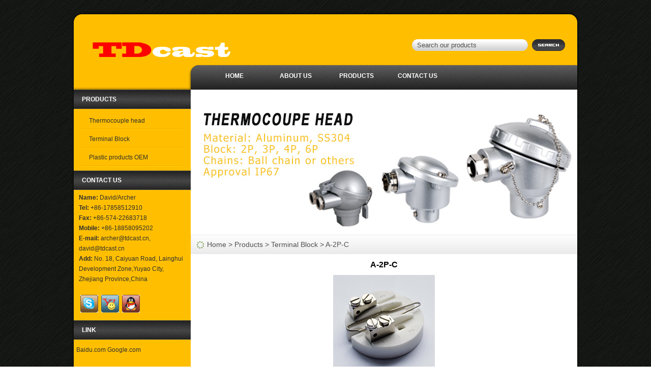

--- FILE ---
content_type: text/html
request_url: http://tdcast-thermocouple.com/products/Ceramic-Block-64.html
body_size: 3151
content:

<!DOCTYPE html PUBLIC "-//W3C//DTD XHTML 1.0 Transitional//EN" "http://www.w3.org/TR/xhtml1/DTD/xhtml1-transitional.dtd">
<html xmlns="http://www.w3.org/1999/xhtml">
<head>
<meta http-equiv="Content-Type" content="text/html; charset=utf-8" />

<title>A-2P-C</title>
<meta name="keywords" content="A-2P-C" />
<meta name="description" content="A-2P-C" />
<link href="/css/style.css" rel="stylesheet" type="text/css" media="all" />
<link rel="stylesheet" media="all" type="text/css" href="/css/wiznav.css" />

<SCRIPT type=text/javascript src="/js/scrolltop.js"></SCRIPT>
<script type="text/javascript" src="/js/stuHover.js"></script>
</head>
<body>
<div id="tops_bg">
	<div class="centers clearfix">
		  <div class="logo fLeft"><a href="http://www.tdcast-thermocouple.com" title="Yuyao Tongda Transportation Electric Factory"><img src="/pic/logo/logo.png" alt="Yuyao Tongda Transportation Electric Factory" /></a></div>
		  <div class="fRight">
<div class="languages_block_top clearfix">
    <ul>
        <li>&nbsp; </li>
        <li> </li>
      </ul>
</div>

<div class="search_block_top mT10 clearfix"> 
	<form method="post" action="/products/" id="searchbox">
	<p class="search-go"> <b></b>
		<label for="search_query"></label>
		<input type="hidden" name="orderby" value="position" />
		<input type="hidden" name="orderway" value="desc" />
		<input type="submit" name="button1" value="" class="button bold" id="sub_bg" />
		<input type="text" id="search_query" name="key" value="Search our products" onclick="this.value='';" onblur = "this.value = this.value =='' ? 'Search our products' : this.value" />
	</p>
	</form>
</div>
</div>
</div>
<div class="navs_bgs">
<div class="MainNav">
<ul id="nav" class="clearfix">

<li class="top"><a href="/index.html" class="top_link">Home</a></li>        

<li class="top"><a href="/info/About-Us.html" class="top_link">About Us</a></li>        

<li class="top"><a href="/products/" class="top_link">Products</a></li>        

<li class="top"><a href="/info/Contact-Us.html" class="top_link">Contact Us</a></li>        

</ul>
</div>
</div>
</div>


<div class="centeres clearfix">
<div class="w960 center_bgs center clearfix">
<div class="right_column"> 
<div id="categories_block_left">
<script type="text/javascript" src="../js/treeManagement.js"></script>
  <h3 class="right-title clearfix ">Products</h3>
  <ul class="tree dhtml">
           
 <li class="last"><a href="/products/Thermocouple-head-10.html"  title="Thermocouple head">Thermocouple head</a></li>
			
 <li class="last"><a href="/products/Ceramic-Block-14.html"  title="Terminal Block">Terminal Block</a></li>
			
 <li class="last"><a href="/products/Plastic-products-OEM-13.html"  title="Plastic products OEM">Plastic products OEM</a></li>
			
            </ul>




</div>
<script type="text/javascript">
// <![CDATA[
	// we hide the tree only if JavaScript is activated
	$('div#categories_block_left ul.dhtml').hide();
// ]]>
</script>

<div class="left-contact box clearfix">
	<h3>Contact us</h3>
	<div class="left-contact-content">
<p>

<strong>Name:</strong> David/Archer<br />
<strong>Tel:</strong> +86-17858512910<br />
<strong>Fax:</strong> +86-574-22683718<br />
<strong>Mobile:</strong> +86-18858095202<br />
<strong>E-mail: </strong>archer@tdcast.cn, david@tdcast.cn<br />
<strong>Add:</strong> No. 18, Caiyuan Road, Lainghui Development Zone,Yuyao City, Zhejiang Province,China<br />

</p>
</div>
</div>

<div class="msnonline">
		<div><br>

<a href="skype:yytongda?call" >
<img src="/images/skype.gif" alt="Skype: yytongda" border="0" style="margin-left:3px;"/></a>

<a href="http://edit.yahoo.com/config/send_webmesg?.target=google_hack&.src=pg" target="_blank">
<img border=0 src="/images/yahoo.gif"  style="margin-left:3px;"></a>

<a target="_blank" href="tencent://message/?uin=641761433&Site=Yuyao Tongda Transportation Electric Factory&Menu=yes"><img border="0" src="/images/qq.gif" alt="QQ: 641761433" title="Call us"  style="margin-left:3px;"></a>
	
</div>
</div>

<div class="box">
	<h3>Link</h3>
	<p class="tags_content">

<a href="http://test.shejifang.org" target="_blank" >Baidu.com</a>

<a href="http://rebeng.taobao.com" target="_blank" >Google.com</a>

</p>
</div>
 </div>
<div class="center_column">
<div id="simpleslideshow" style=" width: 100%; height: 285px; margin: 0px auto 0px auto; overflow: hidden;">
 
<a href="" style="background:url(/pic/flash/1.jpg) no-repeat center top" ></a>	

<a href="" style="background:url(/pic/flash/4.png) no-repeat center top" style="display:none"></a>

<a href="" style="background:url(/pic/flash/5.jpg) no-repeat center top" style="display:none"></a>

</div>
					
    <script type="text/javascript" src="/js/jquery.cycle.lite.1.0.min.js"></script>
    <script type="text/javascript">
    	$(function() {
    		$("#simpleslideshow").cycle( { 
    			timeout : 3500,
    			speed : 1000,
    			height : '285',
    			sync : true,
    			fit : true,
    			pause : true,
    			delay : 0
    		});
    	});
    </script>


<div class="daohang clearfix">
<div class="breadcrumb home-ico">
	<a href="http://www.tdcast-thermocouple.com">Home</a> <span>></span> <a href="http://www.tdcast-thermocouple.com/products/" >Products</a> > 

<a href="/products/Ceramic-Block-14.html">Terminal Block</a>

  > <a href="/products/Ceramic-Block-64.html">A-2P-C</a>
</div>
</div>
<div class="clearfix">
<div class="product_detail clearfix">
<h1>A-2P-C</h1>
		
		


<center><img src="../pic/big/64_0.jpg" alt="A-2P-C" border="0" onload="javascript:if(this.width&gt;700) this.width=700;" /></center>



					

		</div>
<!-- description and features -->
<div class="more_info_block clearfix">
	<div style="margin-right: 20px;text-align: right">
<img src="../images/order.jpg" onclick="javascript:document.location.href='../order/?name=TD1056'" style="cursor:pointer;"/>
	</div>
				<!-- full description -->
		<div id="prop" style="line-height: 20px; color: #505050; padding: 0px; margin: 10px 20px 20px 8px;">
		&nbsp;** Across fixing holes 47mm
<div>** 45%Al2O3 ceramic block</div>
<div>** Nickel plated brass poles and screws</div>
	</div>

</div> </div>
</div>

</div>
<div class="footer center">
		<div id="footer_bg">
        <div class="center bottomNav">
				<ul>

<LI><a href="/index.html" title="Home">Home</a></LI>

<LI><a href="/info/About-Us.html" title="About Us">About Us</a></LI>

<LI><a href="/products/" title="Products">Products</a></LI>

<LI><a href="/info/Contact-Us.html" title="Contact Us">Contact Us</a></LI>
		
<LI><a href="/sitemap/">Navigation</a></LI>  <LI><a href="/sitemap.xml">Sitemap</a></LI>
</ul>
</div>
<div>Copyright &copy; 2005 - 2025 &nbsp;Yuyao Tongda Transportation Electric Factory All right reserved. </div>

</div>

</div>
<center><a href="/sitemap.xml">aluminum  terminal head</a> &nbsp;&nbsp;
<a href="/sitemap/">temperature sensor</a>&nbsp;&nbsp;
<a href="/sitemap.xml">connection head</a>&nbsp;&nbsp;
<a href="/sitemap/">thermowells</a>&nbsp;&nbsp;
<a href="/sitemap.xml">thermocouple factory</a>&nbsp;&nbsp;
<a href="/sitemap.xml">Aluminum die casting OEM</a>&nbsp;&nbsp;
<a href="/">CNC processing</a>&nbsp;&nbsp;
<a href="/sitemap.xml">Plastic products OEM</a>&nbsp;</center>
</body>
</html>

--- FILE ---
content_type: text/css
request_url: http://tdcast-thermocouple.com/css/style.css
body_size: 7526
content:
@charset "utf-8";

/*
“全局公用定义” 样式
2010.8.3 10:00 for SEOPLUS01
Last modified 2010.8.3 10:00
Author:Jeffrey (wjf217@foxmail.com)
Copyright (c) 2010, Web-sun.cn All rights reserved.
*/

/*---------------- base -----------------------------------------------------------*/

*{ padding: 0px; margin: 0px; }
html{ background: #FFF; }
body{ font: 12px/180%  Arial,Verdana, Helvetica,sans-serif; background: url('../images/bg.gif') repeat left top; padding-bottom: 10px;}
img{ border: none; }
a{ color: #505050; text-decoration: none; }
a:hover{ text-decoration: underline; }
ul{ list-style: none; }
input,select,button{ vertical-align: middle; }
.clearfix:after{ content: "."; display: block; height: 0; clear: both; visibility: hidden; }
*html .clearfix{ height: 1%; }
*+html .clearfix{ height: 1%; }
/*英文强制换行*/
.word{ word-break: break-all; }
.red{ color: #f00; }
/*--------------- stock ---------------------------------------------------------*/
.center{ margin: 0px auto; width: 1002px;}
.w965{width:965px;}
.w960{ width: 1002px; padding-bottom: 5px;}
.w980_bg{width:980px; background:url(../images/header-bg.jpg) repeat-y;}
/*.w980_main_bg{width:980px; background:url(../images/main-bg.jpg) repeat-y;}*/

.fLeft{ float: left; }
.fRight{ float: right; width: 500px; padding-right: 30px;}
.left_column{ width: 250px; }
.center_column{ width: 760px; float: left; margin: 0;}
.right_column{ width: 230px; float: left; margin: 0; padding-left: 6px;}
.mt1{margin-top:10px;}

/*通用块*/
.box{ margin-top: 8px; }
.box h3{ color: #fff; text-transform: uppercase; font-size: 12px; font-family: Verdana,Arial,Helvetica,sans-serif; font-weight: normal; padding-left: 16px; margin-bottom: 5px; height: 38px; line-height: 38px;background: url('../images/title.png') no-repeat scroll left top;font-weight: bold;}
.box ul{  padding: 3px 3px 10px 5px; }
.box ul li a{ color: #FFF; }
.pro-download{ text-align:right; margin-top:-73px;}

/*面包屑导航*/
.daohang{ background: url('../images/titlec.png') no-repeat left top; height: 38px; line-height: 38px; color: #505050; font:14px/38px Verdana,microsoft yahei,Arial; padding-left: 32px;}
.daohang a{ color: #505050; font:14px/38px Verdana,microsoft yahei,Arial;}

/* category Products block */
.blk_18 {
 margin: 0px auto 15px; FONT-SIZE: 12px;OVERFLOW: hidden; ZOOM: 1
}
.blk_18 .pcont {
 float: left; OVERFLOW: hidden; width: 715px
}
.blk_18 .ScrCont {
 width: 32766px; ZOOM: 1
}
.blk_18 #listes {
 float: left
}
.blk_18 #web_lists {
 float: left
}
.blk_18 .LeftBotton {
 background: url('../images/left_right.gif') no-repeat; float: left; margin: 10px 1px; width: 16px; height: 72px
}
.blk_18 .rightbotton {
 background: url('../images/left_right.gif') no-repeat; float: left; margin: 10px 1px; width: 16px; height: 72px
}
.blk_18 .LeftBotton {
 background-position: 0px 0px; margin:50px 0 0 5px;
}
.blk_18 .rightbotton {
 background-position: -16px 0px; margin:50px 0 0
}
.blk_18 .pl IMG {
 DISPLaY: block; margin: 6px auto 1px; CURSOR: pointer; BORDER-TOP-STYLE: none; BORDER-RIGHT-STYLE: none; BORDER-LEFT-STYLE: none; BORDER-BOTTOM-STYLE: none
}
.blk_18 .pl {
margin: 0 2px; 
float: left; width: 119px; LINE-height: 16px; TEXT-aLIGN: center; 
}
.blk_18 .pl p.name a{ line-height: 16px; text-decoration: none; width: 119px; overflow: hidden; border-top: 1px solid #ccc; line-height: 16px; display: block; text-align: left; color: #505050;}
.blk_18 a.pl:hover {
 
}
.commu_cont3 {
 margin: 9px 7px 7px; LINE-height: 150%
}
.commu_cont3 UL {
 width: 188px
}
/*---------- frame : header ---------------------------------------------------*/

.hearder-top{background:url(../images/header-top.jpg) no-repeat; height:15px;}
.logo{
width: 392px;
margin: 80px 0 0 41px;
_margin: 80px 0 0 41px;
_background:none;
_filter:progid:DXImageTransform.Microsoft.AlphaImageLoader(src='logo.png',sizingMethod='scale');}
.Top{margin:50px 10px auto auto;}
/* 头部语言 */
.languages_block_top { font-size: 11px; padding: 35px 0px 10px 0; }
.languages_block_top ul{float:right;}
.languages_block_top li{ float: left; margin-left: 10px; color: #505050; font-size: 12px; padding-right: 10px;}
.languages_block_top li a{ color: #505050;}
.languages_block_top li a:hover{color: #fff}
/* 导航 */
.NavBottom{ border-bottom: 1px #e8e8e8 solid; margin-bottom: 10px; }
.MainNav{text-align:center; height: 53px;}
.MainNav li{padding-left:10px; display:inline; height:35px; line-height:35px; padding:0px; font-size:14px; text-align: left;}
.MainNav li:hover{ height:60px;}
.MainNav a{color:#000; text-decoration:none;}
.MainNav a:hover{ color:#E91C1C;}
/*搜索*/
.search_block_left{margin:10px auto;}
.search_block_left .search_input{background:url(../images/search-ico.jpg) 2px center no-repeat; border:1px solid #bfbfbf; border-right:0; height:24px; line-height:24px; padding-left:10px; width:185px;}
.search_block_left .button_mini{background:url(../images/bt-search.jpg) no-repeat; width:26px; height:26px; border:0;cursor:pointer;}

/*---------- frame : left -----------------------------------------------------*/

/* 左边分类 */
#categories_block_left{}
#categories_block_left h3{text-transform: uppercase; color: #fff; background: url('../images/title.png') no-repeat left top;padding: 0 0 5px 16px; font-size: 12px; font-weight: bold; height: 38px; line-height: 38px; font-family: Verdana,Arial,Helvetica,sans-serif;}
#categories_block_left ul.tree {/* font-family:Arial;*/ width: 200px; margin: 0 auto;}
#categories_block_left ul.tree li { line-height: 36px; background: url('../images/cate_bg_li.gif') repeat-x left bottom;}
#categories_block_left ul.tree li ul li{border: none; background:none; font-weight: normal; padding-left:8px; }
#categories_block_left ul.tree li ul li ul li{ padding-left: 15px; font-size: 9px; }
#categories_block_left ul.tree a{ font:12px/28px Verdana,microsoft yahei,Arial,Helvetica,sans-serif; color: #303030; padding-left: 15px;}

#categories_block_left ul.tree li ul li a{font-size: 12px;}
#categories_block_left ul.tree li ul li a{font-weight: normal;}
#categories_block_left ul.tree a:hover{ text-decoration: none; color: #303030;}
#categories_block_left ul.tree a.selected{ color: #e1e26a;}
#categories_block_left span.grower{ display: block; float: left; background-position: 3px 15px; position: absolute; background-repeat: no-repeat; width: 12px; height: 25px; padding: 0; }
#categories_block_left span.OPEN { background-image: url('../images/icon/less.gif'); }
#categories_block_left span.CLOSE{ background-image: url('../images/icon/more.gif'); }

/*左边联系方式*/
h3.box-title{color:#4c4c4c;margin-bottom:10px; font-size:15px;}
.left-contact{color:#303030; line-height:170%;}
.left-contact h3{ color: #fff; height: 38px; line-height: 38px; }

/*新闻列表*/
.news-list{ display: block; overflow: hidden; text-align:left; margin-top:25px;}
.news-list li{line-height: 25px; display:block; height:25px; padding: 0 12px;}
.news-list li a{  
	color: #72716F;
    font-size: 12px;
    height: 22px;
    line-height: 22px;
    overflow: hidden;
    padding-left: 7px;
    width: 151px;
}
.news-list li a:hover{ text-decoration:none; color: #009FA8; font-weight: bold;}
.news-list li span.news-time{float:right; color:#505050;}

.home-news-list{ margin-bottom: 5px;}
.home_contents{background: url('../images/home_content.gif') no-repeat left top;}
.home_titles{padding: 0 0 0 32px; background:url("../images/titlec.png") no-repeat scroll left top; font-size: 14px; text-transform: uppercase; height: 38px; line-height: 38px; color: #505050;}
.home-news-list ul { padding: 0 10px;}
.home-news-list li{line-height: 25px; border-bottom:1px solid #DDDEE0; margin-left: 15px; _margin-left: 8px; display:block; height:25px; width: 350px; float: left;}
.home-news-list li span.news-time{float:right; color:#505050;}
.home-news-list li .home-news-li {background: url('../images/home-newli-bg.gif') no-repeat left center; float: left;}
.home-news-list li .home-news-li a { padding-left: 10px; color:#505050;}

.home_top_bgs {}
.center_bgs{ }

/*左边标签*/
.tags_content{padding: 5px; color: #303030;}
.tags_content a{color: #303030;}

/*---------- frame : right ----------------------------------------------------*/
.right-title{color: #72716F;font-family: "Arial";font-size: 16px;font-weight: normal;height: 26px;}
/*首页简介*/
.editorial { }
.editorial h3.et, .certificate .certificate_t{ text-transform: uppercase;  height: 38px; line-height: 38px; padding: 0 0 0 32px; background:url("../images/titlec.png") no-repeat scroll left top; font-size: 14px; color:#505050;}
.editorial_block{padding:20px 10px 10px; color: #505050;}
.editorial_block img.t{float:left; margin: 0 15px 0;}
.certificate { width: 254px; float: right;}
.certificate .certificate_content{ padding-top: 10px;}
/*内页单页面内容*/
.subpage{ line-height: 150%; padding-left: 15px; }

/*产品列表*/
.products h2{ font-size: 12px; font-weight: normal; width:139px; margin:0 auto;}
.products span{ text-align:center; width:150px; }
.products span a{ color: #666666; line-height: 16px; text-align: center;}
.products p{padding-right:5px;}
.products{ display: block; text-align:center; }
.products ul{margin:10px auto;}
.products li{ 
	float: left;
     width: 175px; 
	 height: 220px; 
	 margin: 5px 0 5px 12px;

 }
.products li img{ }
.products li a.product_img_link{display: block; border:1px solid #E0E0E0; margin-bottom: 2px; background: url('../images/pimg_bg.png') no-repeat center center; padding-top: 6px;}
.products li a.product_img_link:hover{ border-bottom: 1px solid #505050;}


.picList{ padding:15px 10px 5px 10px; overflow:hidden;}
.picList li{ float:left; padding:5px 6px; width:160px; height:160px; text-align:center; overflow:hidden;}
.picList li img{ margin-bottom:5px; padding:2px; width:110px; height:110px; border:1px solid #EEE;}
.picList li h3{ width:160px; height:32px; line-height:16px; font-size:12px; font-weight:normal; overflow:hidden;}
.picList li:hover img{ border:1px solid #E7E7E7;}
.picList li:hover h3 a{ color:#2C7C32;}
/*留言表单*/
.contact-form{ display: block; padding-left: 15px;}
.contact-form p.tishi{ padding: 5px 0;  color: #666;}
.contact-form p.biaoti { font-weight: bold;}
.contact-form form label{ width: 150px; color: #000; float: left; }
.contact-form p{ margin: 5px auto; }
.contact-form input,.contact-form textarea{ width: 300px; }

/*产品详细页*/
.product_detail{margin-top:10px;}
.product_detail h1{font-size:16px; margin-bottom:10px; text-align: center;}
.product_detail .product_img{margin:0 auto; text-align:center; border:1px #C0C0C0 solid;}
.product_detail .thumbs_list{text-align:center; border:1px #C0C0C0 solid; border-top:0; padding:10px 0;}
.product_detail .thumbs_list li{margin:5px; display:inline;;}
.more_info_block{border:1px #C0C0C0 solid; border-top:0; padding:10px;}

/*搜索结果*/
.search h2,.search h3{font-size:14px; margin-top:10px;}
.search h3{border-bottom:1px #C0C0C0 dashed; padding-bottom:10px;}

/*---------- frame : footer ---------------------------------------------------*/
.footer{ text-align:center; height: 110px; padding: 38px 0 0; background: url('../images/bbg.png') no-repeat left top; }
.bottomNav a{color:#fff; font-size:13px;}
.bottomNav li{display:inline; border-right:1px #fff solid; padding-right:7px; margin:0 5px;}
.bottomNav li.last{border-right:0;}

/*---------- 分页 --------------------------------------------------------------*/
.wpagenavi{ margin:10px auto 0; padding:20px 0 15px;width:675px; height:24px; line-height:24px; text-align:center; border-top:1px solid #DDD; overflow:hidden;}
.wpagenavi a:link, .wpagenavi a:visited{ margin:0 2px; padding:5px 9px; color:#333; border:1px solid #E5E5E5; background:#FFF;}
.wpagenavi a:hover, .wpagenavi a:active, .wpagenavi a.current:link, .wpagenavi a.current:visited{ color:#FFF; border:1px solid #FFF; background:#666;}
.wpagenavi a.current{ font-weight:bold;}
.postnavi{ margin:15px auto 5px; padding:4px 10px 6px; height:20px; border:1px solid #E8E8E8; color:#666; background-color:#F9F9F9;}
.previous_post, .next_post{ float:left; width:48%; height:20px; overflow:hidden;}
.next_post{ float:right; text-align:right;}

/*  站点地图 */
#sitemap_content{ margin-left:20px; }
div.sitemap_block{padding:0;float:right;width:40%;}
div.sitemap_block ul{ text-align:left; }
div.sitemap_block h3, .categTree h3{font-size:14px; margin:10px auto;}
div.categTree {width:45%; float:left;}
/* Category tree (i.e. in sitemap) */
div.tree_top1 {	background:url('../images/sitemap-top.gif') no-repeat -1px -3px;padding-left:24px;	padding-bottom:5px;	padding-top:3px;}
ul.tree1, ul.tree1 ul{ list-style-type:none; }
ul.tree1 li{padding-left:1.2em;	border-left:1px gray dotted;background:url(../images/sitemap-horizontal.gif) no-repeat left 10px;margin-left:1em;}
ul.tree1 a{ padding-left:0.2em; }
ul.tree1 a.selected{ }
ul.tree1 li.last{background:url(../images/sitemap-last.gif) no-repeat -12px -2px;border:none;}

/*---------- 图片切换 CSS -----------------------------------------------------*/
.picshow { z-index: 444; position: relative; width: 100%; height: 200px; }/**/
.picshow_main { position: relative; width: 965px; height: 181px; border: 0px #ccc solid; }
.picshow_main .imgbig { filter: progid:dximagetransform.microsoft.wipe(gradientsize=1.0,wipestyle=4, motion=forward); width: 965px; height: 181px; }
.picshow_change { position: absolute; text-align: left; bottom: 0px; height: 30px; right: 0px; left: 895px; top: 160px; }
.picshow_change img { width: 15px; height: 15px; padding: 0 !important; }
.picshow_change a { border: 1px solid; display: block; float: left; margin-right: 5px; -display: inline; line-height: 15px; height: 15px; }
.picshow_change a.axx { border-color: #555; }
.picshow_change a.axx:hover { border-color: #000; }
.picshow_change a.axx img { filter: alpha(opacity=40); opacity: 0.4; -moz-opacity: 0.4; }
.picshow_change a.axx:hover img { filter: alpha(opacity=100); opacity: 1.0; -moz-opacity: 1.0; }
.picshow_change a.bxx { border-color: #000; }
.picshow_change a.bxx:hover { border-color: #000; }

/*---------- errors 错误 --------------------------------------------------------*/
.error { width: 90%; border: 1px solid #da0f00; background-color: #f1f2f4; color: #f00; margin: 0.3em auto 1.5em auto; padding: 0.3em 0.8em 1em; }
.error p { font-weight: bold; }
.error li { list-style-position: inside; list-style-type: decimal-leading-zero; padding-left: 3em; }

/*---------- warning 警告----------------------------------------------------- */
.warning { color: black; font-size: 1.2em; background-color: #F8E1A0; border: 1px dashed #F9E400; font-weight: bold; margin: 0.2em 2em; padding: 0.6em 1em; }
.warning_inline { color: #da0f00; font-weight: bold; }

/*---------- success 成功 -----------------------------------------------------*/
.success { color: green; background-color: #d0d3d8; border: 1px dashed green; font-weight: bold; margin: 0.2em 1em; padding: 0.3em 0.8em 1em; }
.success_inline { color: green; font-weight: bold; }
#search_query { height:23px; line-height:23px; font-family: Arial; padding-left:10px; width:220px; border: none; color: #505050; background: url('../images/searchl.png') no-repeat left top;}
#search_button { background:url(../images/bt-search.jpg) no-repeat; width:26px; height:26px; border:0;cursor:pointer;}
#search_query, #search_button {display: inline-block; float: right;}

#goTopBtn {
	POSITION: fixed; 
	TEXT-ALIGN: center; 
	LINE-HEIGHT: 31px; 
	WIDTH: 31px; 
	BOTTOM: 35px; 
	HEIGHT: 31px; 
	FONT-SIZE: 12px; 
	CURSOR: pointer; 
	RIGHT: 10px; 
	_position: absolute; 
	_right: auto;
}
#tops_bg {height: 176px; width: 1002px; background: url('../images/top.png') no-repeat left top; margin: 0 auto;}
#tops_bg .centers { margin: 0px auto; height: 123px; width: 1002px; overflow: hidden;}
#sub_bg {cursor: pointer; background: url('../images/searchr.png') no-repeat left top; width: 65px; height: 23px; font-size: 14px; font-family: Arial,Helvetica,sans-serif; border: none; color: #BC1255; margin-left: 6px; float: right}
#tops_bg .centers .search_block_top { margin: 5px 0px 10px 0; padding: 6px 0; }
#tops_bg .centers .tops_div { padding: 10px 20px; height: 30px; line-height: 27px; border-right: 1px solid #E6E6E6; color: #999999; margin-right: 20px; }
#tops_bgs { background: url(../images/header_bg.png) repeat-x 0 0; height: 8px; position: absolute; width: 100%; z-index: 9;}
.banner_tops { width: 1002px; margin: 10px auto; height: 484px; background: #FFF;}
.navs_bgs {width:1002px; margin: 0 auto; z-index:99; height: 53px; }
.navs_ul { width: 570px;}
#home_tj { clear: both; }
#home_tj ul li{ 
   float: left;
    height: 200px;
    margin: 5px 0px 5px 12px;
	_margin: 5px 0px 5px 8px;
    text-align: center;
    width: 175px;
}
.centeres{ width: 1002px; background: url('../images/cbg.png') repeat-y left top; margin: 0 auto; padding: 0}
#home_tj ul li a{display: block; margin-bottom: 2px; padding: 3px; border: 1px solid #E0E0E0;}
#home_tj ul li h4 a{ border: none; color: #333333; font-size: 12px; font-weight: normal; text-align: center; display: block; line-height: 16px; width: 170px; overflow: hidden; }
#home_tj ul li h4 a:hover{ color: #FF0000; text-decoration: underline; border: none;}
#home_tj h3{  text-transform: uppercase; font-family: Verdana,Arial,Helvetica,sans-serif;font-weight:normal; background: url("../images/titlec.png") no-repeat scroll left top rgba(0, 0, 0, 0); padding: 0 0 0 32px; height: 38px; line-height: 38px; color: #505050; font-size: 14px; font-weight:bold;}


/*********************************/
.scrolltitle {
    border-bottom: 1px solid #DDDDDD;
    font-size: 14px;
    height: 24px;
    margin: 20px auto 15px;
    width: 597px;
}
a.abtn {
    background: url(../images/arrow.png) no-repeat scroll -11px 0 transparent;
    display: block;
    height: 70px;
    margin-right: 5px;
    margin-top: 35px;
    overflow: hidden;
    width: 11px;
}
a.aleft {
    float: left;
}
a.agrayleft {
    background-position: -11px 0;
    cursor: pointer;
    margin-right: 5px;
}
a.aright {
    background-position: 0 0;
    float: right;
    margin-left: 5px;
}
a.agrayright {
    background-position: 0 0;
    cursor: pointer;
}
.scrolllist {
    height: 145px;
    margin: 0 auto;
    width: 513px;
	padding: 10px 0;
}
.scrolllist .imglist_w {
    float: left;
    height: 145px;
    overflow: hidden;
    position: relative;
    width: 476px;
}
.scrolllist .imglist_w ul {
    left: 0;
    position: absolute;
    top: 0;
    width: 20000px;
}
.scrolllist .imglist_w li {
    float: left;
    margin: 0 3px;
    width: 150px;
	border: 3px solid #2E2E2E;
}

.scrolllist .imglist_w li a {
    color: #3366CC;
    display: table-cell;
    height: 143px;
    line-height: 145px;
    text-align: center;
    text-decoration: none;
    vertical-align: middle;
    width: 148px;
}
.scrolllist .imglist_w li img {
    max-height: 145px;
    max-width: 150px;
    overflow: hidden;
    vertical-align: middle;
}
#s2 {
    height: 408px;
    width: 214px;
}
#s2 .imglist_w {
    height: 408px;
    width: 176px;
}
#s2 .imglist_w ul {
    height: 20000px;
    left: 0;
    position: absolute;
    top: 0;
    width: auto;
}
#s2 .imglist_w li {
    float: none;
}

.left-contact .box-title a, #home_tj h3 a{ display: inline-block; padding-right: 5px; float: right; background: url(../images/index_17.jpg) no-repeat left bottom; height: 20px; line-height: 20px; width: 40px;}
.left-contact .left-contact-content { padding: 0 10px;}
.left-contact .left-contact-content a{ color: #303030;}
#footer_bg { width: 760px; float: right; line-height: 38px; color: #fff; font-size:13px;}
#footer_bg a{ color: #fff}
.faqs_top_bg { height: 158px; width: 634px; background: url(../images/faq.jpg) no-repeat center top; margin-top: 20px;}
.bottomNav { height: 25px; line-height: 25px; width:760px;}
#simpleslideshow a { display: block; height: 424px; width: 100%;}

#about_us, #contact_us, #new_products, #news, #others{height: 220px;}
#about_us { background: url('../../../modules/banner/banner1.jpg') no-repeat center top;}
#contact_us { background: url('../../../modules/banner/banner3.jpg') no-repeat center top;} 
#new_products { background: url('../../../modules/banner/banner.jpg') no-repeat center top;} 
#news { background: url('../../../modules/banner/banner2.jpg') no-repeat center top;} 
#others { background: url('../../../modules/banner/banner4.jpg') no-repeat center top;}


#products_button {
    background: url('../images/contact_now.gif') no-repeat scroll center center transparent;
    border: medium none;
    cursor: pointer;
    height: 46px;
    width: 132px;
}
ul.idTabs{ margin-top: 15px;}
ul.idTabs li{ color: #4B5360; font-size: 18px; font-weight: bold; border-bottom: 1px solid #CCC;}
#fengxian{ padding: 5px 0 0 0; text-align: right; float: right; width: 255px;}
.msnonline { padding-left: 10px;}
.hidden img{ display: none;}
.hidden .thumbs_list { height: 0; border: none; padding: 0;}

/*产品图片*/
.Pro_Info{text-align:center;border-bottom:1px solid #ccc; margin-bottom:5px;}
.Pro_Images{padding:2px;}
.Pro_Images img{display:inline; width:80px; height:80px;margin:0 5px;border:1px solid #ccc;filter:alpha(opacity=50);opacity:0.3;cursor:pointer;}
.Pro_Images .active{filter:alpha(opacity=100);opacity:1;border-color:#999;}
.Pro_BigImage{text-align:center;background:#fff;}
.Pro_BigImage img{margin:0 auto;cursor:pointer;}

--- FILE ---
content_type: text/css
request_url: http://tdcast-thermocouple.com/css/wiznav.css
body_size: 1084
content:
@charset "utf-8";

#nav {list-style:none; height:53px;z-index:100; position: relative; width: 740px; float: right;}
#nav li.top {display:block; float:left;}
#nav li a.top_link {text-transform:uppercase; font:bold 12px/58px Arial; text-align: center; display:block; float:left; height:53px; line-height: 53px; color:#fff; cursor:pointer; width: 120px;}
#nav li a.top_link span {float:left; display:block; height:53px;}
#nav li a.top_link span.down {float:left; display:block; height:53px; background:url(../images/1.gif) right no-repeat; padding:0 5px;}
#nav li a.top_link:hover { background: url(../images/menunow.png) no-repeat center top; height: 53px;}
#nav li.hover>a{background: url(../images/menunow.png) no-repeat center top;}

#nav li a.top_link:hover span {}
#nav li a.top_link:hover span.down {}
#nav li a.top_link:hover span.blank {}

#nav li:hover > a.top_link {background: url(../images/menunow.png) no-repeat center top;}
#nav li:hover > a.top_link span {}
#nav li:hover > a.top_link span.down {}
#nav li:hover > a.top_blank {}

/* Default list styling */

#nav li:hover {position:relative; z-index:200;}

/* keep the 'next' level invisible by placing it off screen. */
#nav ul, 
#nav li:hover ul ul,
#nav li:hover ul li:hover ul ul,
#nav li:hover ul li:hover ul li:hover ul ul,
#nav li:hover ul li:hover ul li:hover ul li:hover ul ul
{position:absolute; left:-9999px; top:-9999px; width:0; height:0; margin:0; padding:0; list-style:none;}
#nav li>ul.sub li{ height: 35px; line-height: 35px;}
#nav li>ul.sub li a{display: block;font-size: 12px; font-weight: normal; height: 35px; line-height: 35px; padding-left: 18px;}
#nav li:hover ul.sub
{left:0; top:53px;  padding:0px; padding-bottom: 10px;background: #680700; white-space:nowrap; width:195px; height:auto; z-index:3000;}
#nav li:hover ul.sub li
{display:block; height:25px;  position:relative; float:left; width:195px; font-weight:normal;}
#nav li:hover ul.sub li a
{display:block; height:25px; width:177px; line-height:25px; text-indent:5px; color:#fff; text-decoration:none;}
#nav li:hover ul.sub li ul li a{ font-size: 12px; font-weight: normal;}
#nav li ul.sub li a.fly
{background:#680700 url(../images/arrow.gif) 80px 7px no-repeat;}
#nav li:hover ul.sub li a:hover 
{color:#fff;background: #8B0A00;}
#nav li:hover ul.sub li a.fly:hover
{background:#680700 url(../images/arrow_over.gif) 80px 7px no-repeat; color:#fff;}

#nav li:hover ul li:hover > a.fly {background:#680700 url(../images/arrow_over.gif) 80px 7px no-repeat; color:#fff;} 

#nav li:hover ul li:hover ul,
#nav li:hover ul li:hover ul li:hover ul,
#nav li:hover ul li:hover ul li:hover ul li:hover ul,
#nav li:hover ul li:hover ul li:hover ul li:hover ul li:hover ul
{left:193px; top:0px; padding:3px; white-space:nowrap; width:195px; z-index:400; height:auto;background: #680700;}

.buttonStyle {
  border: 0px none;
  border: hidden;
  float: left;
}

--- FILE ---
content_type: application/javascript
request_url: http://tdcast-thermocouple.com/js/scrolltop.js
body_size: 384
content:
// JavaScript Document
function goTopEx(){
        var obj=document.getElementById("goTopBtn");
        function getScrollTop(){
                return document.documentElement.scrollTop;
            }
        function setScrollTop(value){
                document.documentElement.scrollTop=value;
            }    
        window.onscroll=function(){getScrollTop()>0?obj.style.display="":obj.style.display="none";}
        obj.onclick=function(){
            var goTop=setInterval(scrollMove,10);
            function scrollMove(){
                    setScrollTop(getScrollTop()/2.1);
                    if(getScrollTop()<1)clearInterval(goTop);
                }
        }
    }

--- FILE ---
content_type: application/javascript
request_url: http://tdcast-thermocouple.com/js/jquery.cycle.lite.1.0.min.js
body_size: 2116
content:
(function(D){
    var A="Lite-1.0";
    D.fn.cycle=function(E){
        return this.each(function(){
            E=E||{};
            
            if(this.cycleTimeout){
                clearTimeout(this.cycleTimeout)
                }
                this.cycleTimeout=0;
            this.cyclePause=0;
            var I=D(this);
            var J=E.slideExpr?D(E.slideExpr,this):I.children();
            var G=J.get();
            if(G.length<2){
                if(window.console&&window.console.log){
                    window.console.log("terminating; too few slides: "+G.length)
                    }
                    return
            }
            var H=D.extend({},D.fn.cycle.defaults,E||{},D.metadata?I.metadata():D.meta?I.data():{});
            H.before=H.before?[H.before]:[];
            H.after=H.after?[H.after]:[];
            H.after.unshift(function(){
                H.busy=0
                });
            var F=this.className;
            H.width=parseInt((F.match(/w:(\d+)/)||[])[1])||H.width;
            H.height=parseInt((F.match(/h:(\d+)/)||[])[1])||H.height;
            H.timeout=parseInt((F.match(/t:(\d+)/)||[])[1])||H.timeout;
            if(I.css("position")=="static"){
                I.css("position","relative")
                }
                if(H.width){
                I.width(H.width)
                }
                if(H.height&&H.height!="auto"){
                I.height(H.height)
                }
                var K=0;
            J.css({
                position:"absolute",
				margin:"0 auto",
				display: "block",
                top:0,
                left:0
            }).hide().each(function(M){
                D(this).css("z-index",G.length-M)
                });
            D(G[K]).css("opacity",1).show();
            if(D.browser.msie){
                G[K].style.removeAttribute("filter")
                }
                if(H.fit&&H.width){
                J.width(H.width)
                }
                if(H.fit&&H.height&&H.height!="auto"){
                J.height(H.height)
                }
                if(H.pause){
                I.hover(function(){
                    this.cyclePause=1
                    },function(){
                    this.cyclePause=0
                    })
                }
                D.fn.cycle.transitions.fade(I,J,H);
            J.each(function(){
                var M=D(this);
                this.cycleH=(H.fit&&H.height)?H.height:M.height();
                this.cycleW=(H.fit&&H.width)?H.width:M.width()
                });
            J.not(":eq("+K+")").css({
                opacity:0
            });
            if(H.cssFirst){
                D(J[K]).css(H.cssFirst)
                }
                if(H.timeout){
                if(H.speed.constructor==String){
                    H.speed={
                        slow:600,
                        fast:200
                    }
                    [H.speed]||400
                    }
                    if(!H.sync){
                    H.speed=H.speed/2
                    }while((H.timeout-H.speed)<250){
                    H.timeout+=H.speed
                    }
                }
            H.speedIn=H.speed;
        H.speedOut=H.speed;
        H.slideCount=G.length;
        H.currSlide=K;
        H.nextSlide=1;
        var L=J[K];
        if(H.before.length){
            H.before[0].apply(L,[L,L,H,true])
            }
            if(H.after.length>1){
            H.after[1].apply(L,[L,L,H,true])
            }
            if(H.click&&!H.next){
            H.next=H.click
            }
            if(H.next){
            D(H.next).bind("click",function(){
                return C(G,H,H.rev?-1:1)
                })
            }
            if(H.prev){
            D(H.prev).bind("click",function(){
                return C(G,H,H.rev?1:-1)
                })
            }
            if(H.timeout){
            this.cycleTimeout=setTimeout(function(){
                B(G,H,0,!H.rev)
                },H.timeout+(H.delay||0))
            }
        })
};

function B(J,E,I,K){
    if(E.busy){
        return
    }
    var H=J[0].parentNode,M=J[E.currSlide],L=J[E.nextSlide];
    if(H.cycleTimeout===0&&!I){
        return
    }
    if(I||!H.cyclePause){
        if(E.before.length){
            D.each(E.before,function(N,O){
                O.apply(L,[M,L,E,K])
                })
            }
            var F=function(){
            if(D.browser.msie){
                this.style.removeAttribute("filter")
                }
                D.each(E.after,function(N,O){
                O.apply(L,[M,L,E,K])
                })
            };
            
        if(E.nextSlide!=E.currSlide){
            E.busy=1;
            D.fn.cycle.custom(M,L,E,F)
            }
            var G=(E.nextSlide+1)==J.length;
        E.nextSlide=G?0:E.nextSlide+1;
        E.currSlide=G?J.length-1:E.nextSlide-1
        }
        if(E.timeout){
        H.cycleTimeout=setTimeout(function(){
            B(J,E,0,!E.rev)
            },E.timeout)
        }
    }
function C(E,F,I){
    var H=E[0].parentNode,G=H.cycleTimeout;
    if(G){
        clearTimeout(G);
        H.cycleTimeout=0
        }
        F.nextSlide=F.currSlide+I;
    if(F.nextSlide<0){
        F.nextSlide=E.length-1
        }else{
        if(F.nextSlide>=E.length){
            F.nextSlide=0
            }
        }
    B(E,F,1,I>=0);
return false
}
D.fn.cycle.custom=function(K,H,I,E){
    var J=D(K),G=D(H);
    G.css({
        opacity:0
    });
    var F=function(){
        G.animate({
            opacity:1
        },I.speedIn,I.easeIn,E)
        };
        
    J.animate({
        opacity:0
    },I.speedOut,I.easeOut,function(){
        J.css({
            display:"none"
        });
        if(!I.sync){
            F()
            }
        });
if(I.sync){
    F()
    }
};

D.fn.cycle.transitions={
    fade:function(F,G,E){
        G.not(":eq(0)").css("opacity",0);
        E.before.push(function(){
            D(this).show()
            })
        }
    };

D.fn.cycle.ver=function(){
    return A
    };
    
D.fn.cycle.defaults={
    timeout:4000,
    speed:1000,
    next:null,
    prev:null,
    before:null,
    after:null,
    height:"auto",
    sync:1,
    fit:0,
    pause:0,
    delay:0,
    slideExpr:null
}
})(jQuery)